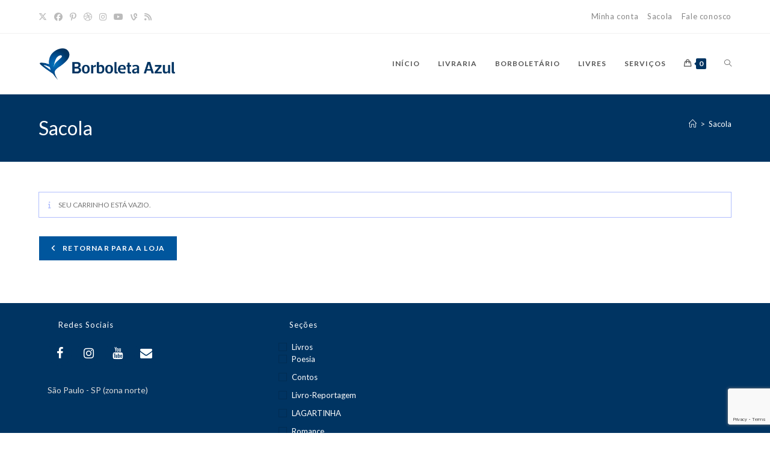

--- FILE ---
content_type: text/html; charset=utf-8
request_url: https://www.google.com/recaptcha/api2/anchor?ar=1&k=6LepXvkUAAAAAMxY62uBdtjFxZD3rQ9jSAplYPU3&co=aHR0cHM6Ly9ib3Jib2xldGFhenVsc2Vsby5jb206NDQz&hl=en&v=N67nZn4AqZkNcbeMu4prBgzg&size=invisible&anchor-ms=120000&execute-ms=30000&cb=nt8izzb1hd3i
body_size: 48643
content:
<!DOCTYPE HTML><html dir="ltr" lang="en"><head><meta http-equiv="Content-Type" content="text/html; charset=UTF-8">
<meta http-equiv="X-UA-Compatible" content="IE=edge">
<title>reCAPTCHA</title>
<style type="text/css">
/* cyrillic-ext */
@font-face {
  font-family: 'Roboto';
  font-style: normal;
  font-weight: 400;
  font-stretch: 100%;
  src: url(//fonts.gstatic.com/s/roboto/v48/KFO7CnqEu92Fr1ME7kSn66aGLdTylUAMa3GUBHMdazTgWw.woff2) format('woff2');
  unicode-range: U+0460-052F, U+1C80-1C8A, U+20B4, U+2DE0-2DFF, U+A640-A69F, U+FE2E-FE2F;
}
/* cyrillic */
@font-face {
  font-family: 'Roboto';
  font-style: normal;
  font-weight: 400;
  font-stretch: 100%;
  src: url(//fonts.gstatic.com/s/roboto/v48/KFO7CnqEu92Fr1ME7kSn66aGLdTylUAMa3iUBHMdazTgWw.woff2) format('woff2');
  unicode-range: U+0301, U+0400-045F, U+0490-0491, U+04B0-04B1, U+2116;
}
/* greek-ext */
@font-face {
  font-family: 'Roboto';
  font-style: normal;
  font-weight: 400;
  font-stretch: 100%;
  src: url(//fonts.gstatic.com/s/roboto/v48/KFO7CnqEu92Fr1ME7kSn66aGLdTylUAMa3CUBHMdazTgWw.woff2) format('woff2');
  unicode-range: U+1F00-1FFF;
}
/* greek */
@font-face {
  font-family: 'Roboto';
  font-style: normal;
  font-weight: 400;
  font-stretch: 100%;
  src: url(//fonts.gstatic.com/s/roboto/v48/KFO7CnqEu92Fr1ME7kSn66aGLdTylUAMa3-UBHMdazTgWw.woff2) format('woff2');
  unicode-range: U+0370-0377, U+037A-037F, U+0384-038A, U+038C, U+038E-03A1, U+03A3-03FF;
}
/* math */
@font-face {
  font-family: 'Roboto';
  font-style: normal;
  font-weight: 400;
  font-stretch: 100%;
  src: url(//fonts.gstatic.com/s/roboto/v48/KFO7CnqEu92Fr1ME7kSn66aGLdTylUAMawCUBHMdazTgWw.woff2) format('woff2');
  unicode-range: U+0302-0303, U+0305, U+0307-0308, U+0310, U+0312, U+0315, U+031A, U+0326-0327, U+032C, U+032F-0330, U+0332-0333, U+0338, U+033A, U+0346, U+034D, U+0391-03A1, U+03A3-03A9, U+03B1-03C9, U+03D1, U+03D5-03D6, U+03F0-03F1, U+03F4-03F5, U+2016-2017, U+2034-2038, U+203C, U+2040, U+2043, U+2047, U+2050, U+2057, U+205F, U+2070-2071, U+2074-208E, U+2090-209C, U+20D0-20DC, U+20E1, U+20E5-20EF, U+2100-2112, U+2114-2115, U+2117-2121, U+2123-214F, U+2190, U+2192, U+2194-21AE, U+21B0-21E5, U+21F1-21F2, U+21F4-2211, U+2213-2214, U+2216-22FF, U+2308-230B, U+2310, U+2319, U+231C-2321, U+2336-237A, U+237C, U+2395, U+239B-23B7, U+23D0, U+23DC-23E1, U+2474-2475, U+25AF, U+25B3, U+25B7, U+25BD, U+25C1, U+25CA, U+25CC, U+25FB, U+266D-266F, U+27C0-27FF, U+2900-2AFF, U+2B0E-2B11, U+2B30-2B4C, U+2BFE, U+3030, U+FF5B, U+FF5D, U+1D400-1D7FF, U+1EE00-1EEFF;
}
/* symbols */
@font-face {
  font-family: 'Roboto';
  font-style: normal;
  font-weight: 400;
  font-stretch: 100%;
  src: url(//fonts.gstatic.com/s/roboto/v48/KFO7CnqEu92Fr1ME7kSn66aGLdTylUAMaxKUBHMdazTgWw.woff2) format('woff2');
  unicode-range: U+0001-000C, U+000E-001F, U+007F-009F, U+20DD-20E0, U+20E2-20E4, U+2150-218F, U+2190, U+2192, U+2194-2199, U+21AF, U+21E6-21F0, U+21F3, U+2218-2219, U+2299, U+22C4-22C6, U+2300-243F, U+2440-244A, U+2460-24FF, U+25A0-27BF, U+2800-28FF, U+2921-2922, U+2981, U+29BF, U+29EB, U+2B00-2BFF, U+4DC0-4DFF, U+FFF9-FFFB, U+10140-1018E, U+10190-1019C, U+101A0, U+101D0-101FD, U+102E0-102FB, U+10E60-10E7E, U+1D2C0-1D2D3, U+1D2E0-1D37F, U+1F000-1F0FF, U+1F100-1F1AD, U+1F1E6-1F1FF, U+1F30D-1F30F, U+1F315, U+1F31C, U+1F31E, U+1F320-1F32C, U+1F336, U+1F378, U+1F37D, U+1F382, U+1F393-1F39F, U+1F3A7-1F3A8, U+1F3AC-1F3AF, U+1F3C2, U+1F3C4-1F3C6, U+1F3CA-1F3CE, U+1F3D4-1F3E0, U+1F3ED, U+1F3F1-1F3F3, U+1F3F5-1F3F7, U+1F408, U+1F415, U+1F41F, U+1F426, U+1F43F, U+1F441-1F442, U+1F444, U+1F446-1F449, U+1F44C-1F44E, U+1F453, U+1F46A, U+1F47D, U+1F4A3, U+1F4B0, U+1F4B3, U+1F4B9, U+1F4BB, U+1F4BF, U+1F4C8-1F4CB, U+1F4D6, U+1F4DA, U+1F4DF, U+1F4E3-1F4E6, U+1F4EA-1F4ED, U+1F4F7, U+1F4F9-1F4FB, U+1F4FD-1F4FE, U+1F503, U+1F507-1F50B, U+1F50D, U+1F512-1F513, U+1F53E-1F54A, U+1F54F-1F5FA, U+1F610, U+1F650-1F67F, U+1F687, U+1F68D, U+1F691, U+1F694, U+1F698, U+1F6AD, U+1F6B2, U+1F6B9-1F6BA, U+1F6BC, U+1F6C6-1F6CF, U+1F6D3-1F6D7, U+1F6E0-1F6EA, U+1F6F0-1F6F3, U+1F6F7-1F6FC, U+1F700-1F7FF, U+1F800-1F80B, U+1F810-1F847, U+1F850-1F859, U+1F860-1F887, U+1F890-1F8AD, U+1F8B0-1F8BB, U+1F8C0-1F8C1, U+1F900-1F90B, U+1F93B, U+1F946, U+1F984, U+1F996, U+1F9E9, U+1FA00-1FA6F, U+1FA70-1FA7C, U+1FA80-1FA89, U+1FA8F-1FAC6, U+1FACE-1FADC, U+1FADF-1FAE9, U+1FAF0-1FAF8, U+1FB00-1FBFF;
}
/* vietnamese */
@font-face {
  font-family: 'Roboto';
  font-style: normal;
  font-weight: 400;
  font-stretch: 100%;
  src: url(//fonts.gstatic.com/s/roboto/v48/KFO7CnqEu92Fr1ME7kSn66aGLdTylUAMa3OUBHMdazTgWw.woff2) format('woff2');
  unicode-range: U+0102-0103, U+0110-0111, U+0128-0129, U+0168-0169, U+01A0-01A1, U+01AF-01B0, U+0300-0301, U+0303-0304, U+0308-0309, U+0323, U+0329, U+1EA0-1EF9, U+20AB;
}
/* latin-ext */
@font-face {
  font-family: 'Roboto';
  font-style: normal;
  font-weight: 400;
  font-stretch: 100%;
  src: url(//fonts.gstatic.com/s/roboto/v48/KFO7CnqEu92Fr1ME7kSn66aGLdTylUAMa3KUBHMdazTgWw.woff2) format('woff2');
  unicode-range: U+0100-02BA, U+02BD-02C5, U+02C7-02CC, U+02CE-02D7, U+02DD-02FF, U+0304, U+0308, U+0329, U+1D00-1DBF, U+1E00-1E9F, U+1EF2-1EFF, U+2020, U+20A0-20AB, U+20AD-20C0, U+2113, U+2C60-2C7F, U+A720-A7FF;
}
/* latin */
@font-face {
  font-family: 'Roboto';
  font-style: normal;
  font-weight: 400;
  font-stretch: 100%;
  src: url(//fonts.gstatic.com/s/roboto/v48/KFO7CnqEu92Fr1ME7kSn66aGLdTylUAMa3yUBHMdazQ.woff2) format('woff2');
  unicode-range: U+0000-00FF, U+0131, U+0152-0153, U+02BB-02BC, U+02C6, U+02DA, U+02DC, U+0304, U+0308, U+0329, U+2000-206F, U+20AC, U+2122, U+2191, U+2193, U+2212, U+2215, U+FEFF, U+FFFD;
}
/* cyrillic-ext */
@font-face {
  font-family: 'Roboto';
  font-style: normal;
  font-weight: 500;
  font-stretch: 100%;
  src: url(//fonts.gstatic.com/s/roboto/v48/KFO7CnqEu92Fr1ME7kSn66aGLdTylUAMa3GUBHMdazTgWw.woff2) format('woff2');
  unicode-range: U+0460-052F, U+1C80-1C8A, U+20B4, U+2DE0-2DFF, U+A640-A69F, U+FE2E-FE2F;
}
/* cyrillic */
@font-face {
  font-family: 'Roboto';
  font-style: normal;
  font-weight: 500;
  font-stretch: 100%;
  src: url(//fonts.gstatic.com/s/roboto/v48/KFO7CnqEu92Fr1ME7kSn66aGLdTylUAMa3iUBHMdazTgWw.woff2) format('woff2');
  unicode-range: U+0301, U+0400-045F, U+0490-0491, U+04B0-04B1, U+2116;
}
/* greek-ext */
@font-face {
  font-family: 'Roboto';
  font-style: normal;
  font-weight: 500;
  font-stretch: 100%;
  src: url(//fonts.gstatic.com/s/roboto/v48/KFO7CnqEu92Fr1ME7kSn66aGLdTylUAMa3CUBHMdazTgWw.woff2) format('woff2');
  unicode-range: U+1F00-1FFF;
}
/* greek */
@font-face {
  font-family: 'Roboto';
  font-style: normal;
  font-weight: 500;
  font-stretch: 100%;
  src: url(//fonts.gstatic.com/s/roboto/v48/KFO7CnqEu92Fr1ME7kSn66aGLdTylUAMa3-UBHMdazTgWw.woff2) format('woff2');
  unicode-range: U+0370-0377, U+037A-037F, U+0384-038A, U+038C, U+038E-03A1, U+03A3-03FF;
}
/* math */
@font-face {
  font-family: 'Roboto';
  font-style: normal;
  font-weight: 500;
  font-stretch: 100%;
  src: url(//fonts.gstatic.com/s/roboto/v48/KFO7CnqEu92Fr1ME7kSn66aGLdTylUAMawCUBHMdazTgWw.woff2) format('woff2');
  unicode-range: U+0302-0303, U+0305, U+0307-0308, U+0310, U+0312, U+0315, U+031A, U+0326-0327, U+032C, U+032F-0330, U+0332-0333, U+0338, U+033A, U+0346, U+034D, U+0391-03A1, U+03A3-03A9, U+03B1-03C9, U+03D1, U+03D5-03D6, U+03F0-03F1, U+03F4-03F5, U+2016-2017, U+2034-2038, U+203C, U+2040, U+2043, U+2047, U+2050, U+2057, U+205F, U+2070-2071, U+2074-208E, U+2090-209C, U+20D0-20DC, U+20E1, U+20E5-20EF, U+2100-2112, U+2114-2115, U+2117-2121, U+2123-214F, U+2190, U+2192, U+2194-21AE, U+21B0-21E5, U+21F1-21F2, U+21F4-2211, U+2213-2214, U+2216-22FF, U+2308-230B, U+2310, U+2319, U+231C-2321, U+2336-237A, U+237C, U+2395, U+239B-23B7, U+23D0, U+23DC-23E1, U+2474-2475, U+25AF, U+25B3, U+25B7, U+25BD, U+25C1, U+25CA, U+25CC, U+25FB, U+266D-266F, U+27C0-27FF, U+2900-2AFF, U+2B0E-2B11, U+2B30-2B4C, U+2BFE, U+3030, U+FF5B, U+FF5D, U+1D400-1D7FF, U+1EE00-1EEFF;
}
/* symbols */
@font-face {
  font-family: 'Roboto';
  font-style: normal;
  font-weight: 500;
  font-stretch: 100%;
  src: url(//fonts.gstatic.com/s/roboto/v48/KFO7CnqEu92Fr1ME7kSn66aGLdTylUAMaxKUBHMdazTgWw.woff2) format('woff2');
  unicode-range: U+0001-000C, U+000E-001F, U+007F-009F, U+20DD-20E0, U+20E2-20E4, U+2150-218F, U+2190, U+2192, U+2194-2199, U+21AF, U+21E6-21F0, U+21F3, U+2218-2219, U+2299, U+22C4-22C6, U+2300-243F, U+2440-244A, U+2460-24FF, U+25A0-27BF, U+2800-28FF, U+2921-2922, U+2981, U+29BF, U+29EB, U+2B00-2BFF, U+4DC0-4DFF, U+FFF9-FFFB, U+10140-1018E, U+10190-1019C, U+101A0, U+101D0-101FD, U+102E0-102FB, U+10E60-10E7E, U+1D2C0-1D2D3, U+1D2E0-1D37F, U+1F000-1F0FF, U+1F100-1F1AD, U+1F1E6-1F1FF, U+1F30D-1F30F, U+1F315, U+1F31C, U+1F31E, U+1F320-1F32C, U+1F336, U+1F378, U+1F37D, U+1F382, U+1F393-1F39F, U+1F3A7-1F3A8, U+1F3AC-1F3AF, U+1F3C2, U+1F3C4-1F3C6, U+1F3CA-1F3CE, U+1F3D4-1F3E0, U+1F3ED, U+1F3F1-1F3F3, U+1F3F5-1F3F7, U+1F408, U+1F415, U+1F41F, U+1F426, U+1F43F, U+1F441-1F442, U+1F444, U+1F446-1F449, U+1F44C-1F44E, U+1F453, U+1F46A, U+1F47D, U+1F4A3, U+1F4B0, U+1F4B3, U+1F4B9, U+1F4BB, U+1F4BF, U+1F4C8-1F4CB, U+1F4D6, U+1F4DA, U+1F4DF, U+1F4E3-1F4E6, U+1F4EA-1F4ED, U+1F4F7, U+1F4F9-1F4FB, U+1F4FD-1F4FE, U+1F503, U+1F507-1F50B, U+1F50D, U+1F512-1F513, U+1F53E-1F54A, U+1F54F-1F5FA, U+1F610, U+1F650-1F67F, U+1F687, U+1F68D, U+1F691, U+1F694, U+1F698, U+1F6AD, U+1F6B2, U+1F6B9-1F6BA, U+1F6BC, U+1F6C6-1F6CF, U+1F6D3-1F6D7, U+1F6E0-1F6EA, U+1F6F0-1F6F3, U+1F6F7-1F6FC, U+1F700-1F7FF, U+1F800-1F80B, U+1F810-1F847, U+1F850-1F859, U+1F860-1F887, U+1F890-1F8AD, U+1F8B0-1F8BB, U+1F8C0-1F8C1, U+1F900-1F90B, U+1F93B, U+1F946, U+1F984, U+1F996, U+1F9E9, U+1FA00-1FA6F, U+1FA70-1FA7C, U+1FA80-1FA89, U+1FA8F-1FAC6, U+1FACE-1FADC, U+1FADF-1FAE9, U+1FAF0-1FAF8, U+1FB00-1FBFF;
}
/* vietnamese */
@font-face {
  font-family: 'Roboto';
  font-style: normal;
  font-weight: 500;
  font-stretch: 100%;
  src: url(//fonts.gstatic.com/s/roboto/v48/KFO7CnqEu92Fr1ME7kSn66aGLdTylUAMa3OUBHMdazTgWw.woff2) format('woff2');
  unicode-range: U+0102-0103, U+0110-0111, U+0128-0129, U+0168-0169, U+01A0-01A1, U+01AF-01B0, U+0300-0301, U+0303-0304, U+0308-0309, U+0323, U+0329, U+1EA0-1EF9, U+20AB;
}
/* latin-ext */
@font-face {
  font-family: 'Roboto';
  font-style: normal;
  font-weight: 500;
  font-stretch: 100%;
  src: url(//fonts.gstatic.com/s/roboto/v48/KFO7CnqEu92Fr1ME7kSn66aGLdTylUAMa3KUBHMdazTgWw.woff2) format('woff2');
  unicode-range: U+0100-02BA, U+02BD-02C5, U+02C7-02CC, U+02CE-02D7, U+02DD-02FF, U+0304, U+0308, U+0329, U+1D00-1DBF, U+1E00-1E9F, U+1EF2-1EFF, U+2020, U+20A0-20AB, U+20AD-20C0, U+2113, U+2C60-2C7F, U+A720-A7FF;
}
/* latin */
@font-face {
  font-family: 'Roboto';
  font-style: normal;
  font-weight: 500;
  font-stretch: 100%;
  src: url(//fonts.gstatic.com/s/roboto/v48/KFO7CnqEu92Fr1ME7kSn66aGLdTylUAMa3yUBHMdazQ.woff2) format('woff2');
  unicode-range: U+0000-00FF, U+0131, U+0152-0153, U+02BB-02BC, U+02C6, U+02DA, U+02DC, U+0304, U+0308, U+0329, U+2000-206F, U+20AC, U+2122, U+2191, U+2193, U+2212, U+2215, U+FEFF, U+FFFD;
}
/* cyrillic-ext */
@font-face {
  font-family: 'Roboto';
  font-style: normal;
  font-weight: 900;
  font-stretch: 100%;
  src: url(//fonts.gstatic.com/s/roboto/v48/KFO7CnqEu92Fr1ME7kSn66aGLdTylUAMa3GUBHMdazTgWw.woff2) format('woff2');
  unicode-range: U+0460-052F, U+1C80-1C8A, U+20B4, U+2DE0-2DFF, U+A640-A69F, U+FE2E-FE2F;
}
/* cyrillic */
@font-face {
  font-family: 'Roboto';
  font-style: normal;
  font-weight: 900;
  font-stretch: 100%;
  src: url(//fonts.gstatic.com/s/roboto/v48/KFO7CnqEu92Fr1ME7kSn66aGLdTylUAMa3iUBHMdazTgWw.woff2) format('woff2');
  unicode-range: U+0301, U+0400-045F, U+0490-0491, U+04B0-04B1, U+2116;
}
/* greek-ext */
@font-face {
  font-family: 'Roboto';
  font-style: normal;
  font-weight: 900;
  font-stretch: 100%;
  src: url(//fonts.gstatic.com/s/roboto/v48/KFO7CnqEu92Fr1ME7kSn66aGLdTylUAMa3CUBHMdazTgWw.woff2) format('woff2');
  unicode-range: U+1F00-1FFF;
}
/* greek */
@font-face {
  font-family: 'Roboto';
  font-style: normal;
  font-weight: 900;
  font-stretch: 100%;
  src: url(//fonts.gstatic.com/s/roboto/v48/KFO7CnqEu92Fr1ME7kSn66aGLdTylUAMa3-UBHMdazTgWw.woff2) format('woff2');
  unicode-range: U+0370-0377, U+037A-037F, U+0384-038A, U+038C, U+038E-03A1, U+03A3-03FF;
}
/* math */
@font-face {
  font-family: 'Roboto';
  font-style: normal;
  font-weight: 900;
  font-stretch: 100%;
  src: url(//fonts.gstatic.com/s/roboto/v48/KFO7CnqEu92Fr1ME7kSn66aGLdTylUAMawCUBHMdazTgWw.woff2) format('woff2');
  unicode-range: U+0302-0303, U+0305, U+0307-0308, U+0310, U+0312, U+0315, U+031A, U+0326-0327, U+032C, U+032F-0330, U+0332-0333, U+0338, U+033A, U+0346, U+034D, U+0391-03A1, U+03A3-03A9, U+03B1-03C9, U+03D1, U+03D5-03D6, U+03F0-03F1, U+03F4-03F5, U+2016-2017, U+2034-2038, U+203C, U+2040, U+2043, U+2047, U+2050, U+2057, U+205F, U+2070-2071, U+2074-208E, U+2090-209C, U+20D0-20DC, U+20E1, U+20E5-20EF, U+2100-2112, U+2114-2115, U+2117-2121, U+2123-214F, U+2190, U+2192, U+2194-21AE, U+21B0-21E5, U+21F1-21F2, U+21F4-2211, U+2213-2214, U+2216-22FF, U+2308-230B, U+2310, U+2319, U+231C-2321, U+2336-237A, U+237C, U+2395, U+239B-23B7, U+23D0, U+23DC-23E1, U+2474-2475, U+25AF, U+25B3, U+25B7, U+25BD, U+25C1, U+25CA, U+25CC, U+25FB, U+266D-266F, U+27C0-27FF, U+2900-2AFF, U+2B0E-2B11, U+2B30-2B4C, U+2BFE, U+3030, U+FF5B, U+FF5D, U+1D400-1D7FF, U+1EE00-1EEFF;
}
/* symbols */
@font-face {
  font-family: 'Roboto';
  font-style: normal;
  font-weight: 900;
  font-stretch: 100%;
  src: url(//fonts.gstatic.com/s/roboto/v48/KFO7CnqEu92Fr1ME7kSn66aGLdTylUAMaxKUBHMdazTgWw.woff2) format('woff2');
  unicode-range: U+0001-000C, U+000E-001F, U+007F-009F, U+20DD-20E0, U+20E2-20E4, U+2150-218F, U+2190, U+2192, U+2194-2199, U+21AF, U+21E6-21F0, U+21F3, U+2218-2219, U+2299, U+22C4-22C6, U+2300-243F, U+2440-244A, U+2460-24FF, U+25A0-27BF, U+2800-28FF, U+2921-2922, U+2981, U+29BF, U+29EB, U+2B00-2BFF, U+4DC0-4DFF, U+FFF9-FFFB, U+10140-1018E, U+10190-1019C, U+101A0, U+101D0-101FD, U+102E0-102FB, U+10E60-10E7E, U+1D2C0-1D2D3, U+1D2E0-1D37F, U+1F000-1F0FF, U+1F100-1F1AD, U+1F1E6-1F1FF, U+1F30D-1F30F, U+1F315, U+1F31C, U+1F31E, U+1F320-1F32C, U+1F336, U+1F378, U+1F37D, U+1F382, U+1F393-1F39F, U+1F3A7-1F3A8, U+1F3AC-1F3AF, U+1F3C2, U+1F3C4-1F3C6, U+1F3CA-1F3CE, U+1F3D4-1F3E0, U+1F3ED, U+1F3F1-1F3F3, U+1F3F5-1F3F7, U+1F408, U+1F415, U+1F41F, U+1F426, U+1F43F, U+1F441-1F442, U+1F444, U+1F446-1F449, U+1F44C-1F44E, U+1F453, U+1F46A, U+1F47D, U+1F4A3, U+1F4B0, U+1F4B3, U+1F4B9, U+1F4BB, U+1F4BF, U+1F4C8-1F4CB, U+1F4D6, U+1F4DA, U+1F4DF, U+1F4E3-1F4E6, U+1F4EA-1F4ED, U+1F4F7, U+1F4F9-1F4FB, U+1F4FD-1F4FE, U+1F503, U+1F507-1F50B, U+1F50D, U+1F512-1F513, U+1F53E-1F54A, U+1F54F-1F5FA, U+1F610, U+1F650-1F67F, U+1F687, U+1F68D, U+1F691, U+1F694, U+1F698, U+1F6AD, U+1F6B2, U+1F6B9-1F6BA, U+1F6BC, U+1F6C6-1F6CF, U+1F6D3-1F6D7, U+1F6E0-1F6EA, U+1F6F0-1F6F3, U+1F6F7-1F6FC, U+1F700-1F7FF, U+1F800-1F80B, U+1F810-1F847, U+1F850-1F859, U+1F860-1F887, U+1F890-1F8AD, U+1F8B0-1F8BB, U+1F8C0-1F8C1, U+1F900-1F90B, U+1F93B, U+1F946, U+1F984, U+1F996, U+1F9E9, U+1FA00-1FA6F, U+1FA70-1FA7C, U+1FA80-1FA89, U+1FA8F-1FAC6, U+1FACE-1FADC, U+1FADF-1FAE9, U+1FAF0-1FAF8, U+1FB00-1FBFF;
}
/* vietnamese */
@font-face {
  font-family: 'Roboto';
  font-style: normal;
  font-weight: 900;
  font-stretch: 100%;
  src: url(//fonts.gstatic.com/s/roboto/v48/KFO7CnqEu92Fr1ME7kSn66aGLdTylUAMa3OUBHMdazTgWw.woff2) format('woff2');
  unicode-range: U+0102-0103, U+0110-0111, U+0128-0129, U+0168-0169, U+01A0-01A1, U+01AF-01B0, U+0300-0301, U+0303-0304, U+0308-0309, U+0323, U+0329, U+1EA0-1EF9, U+20AB;
}
/* latin-ext */
@font-face {
  font-family: 'Roboto';
  font-style: normal;
  font-weight: 900;
  font-stretch: 100%;
  src: url(//fonts.gstatic.com/s/roboto/v48/KFO7CnqEu92Fr1ME7kSn66aGLdTylUAMa3KUBHMdazTgWw.woff2) format('woff2');
  unicode-range: U+0100-02BA, U+02BD-02C5, U+02C7-02CC, U+02CE-02D7, U+02DD-02FF, U+0304, U+0308, U+0329, U+1D00-1DBF, U+1E00-1E9F, U+1EF2-1EFF, U+2020, U+20A0-20AB, U+20AD-20C0, U+2113, U+2C60-2C7F, U+A720-A7FF;
}
/* latin */
@font-face {
  font-family: 'Roboto';
  font-style: normal;
  font-weight: 900;
  font-stretch: 100%;
  src: url(//fonts.gstatic.com/s/roboto/v48/KFO7CnqEu92Fr1ME7kSn66aGLdTylUAMa3yUBHMdazQ.woff2) format('woff2');
  unicode-range: U+0000-00FF, U+0131, U+0152-0153, U+02BB-02BC, U+02C6, U+02DA, U+02DC, U+0304, U+0308, U+0329, U+2000-206F, U+20AC, U+2122, U+2191, U+2193, U+2212, U+2215, U+FEFF, U+FFFD;
}

</style>
<link rel="stylesheet" type="text/css" href="https://www.gstatic.com/recaptcha/releases/N67nZn4AqZkNcbeMu4prBgzg/styles__ltr.css">
<script nonce="vii2IrYTjhx1T6xh7atyww" type="text/javascript">window['__recaptcha_api'] = 'https://www.google.com/recaptcha/api2/';</script>
<script type="text/javascript" src="https://www.gstatic.com/recaptcha/releases/N67nZn4AqZkNcbeMu4prBgzg/recaptcha__en.js" nonce="vii2IrYTjhx1T6xh7atyww">
      
    </script></head>
<body><div id="rc-anchor-alert" class="rc-anchor-alert"></div>
<input type="hidden" id="recaptcha-token" value="[base64]">
<script type="text/javascript" nonce="vii2IrYTjhx1T6xh7atyww">
      recaptcha.anchor.Main.init("[\x22ainput\x22,[\x22bgdata\x22,\x22\x22,\[base64]/[base64]/[base64]/[base64]/[base64]/[base64]/KGcoTywyNTMsTy5PKSxVRyhPLEMpKTpnKE8sMjUzLEMpLE8pKSxsKSksTykpfSxieT1mdW5jdGlvbihDLE8sdSxsKXtmb3IobD0odT1SKEMpLDApO08+MDtPLS0pbD1sPDw4fFooQyk7ZyhDLHUsbCl9LFVHPWZ1bmN0aW9uKEMsTyl7Qy5pLmxlbmd0aD4xMDQ/[base64]/[base64]/[base64]/[base64]/[base64]/[base64]/[base64]\\u003d\x22,\[base64]\\u003d\\u003d\x22,\[base64]/DlhzDinkzKsOcLzLDksOCwojCgnkuwrfDnwRILcORJGMzQFLCmsKswqZEcjLDjMO4wo/CocK7w7Y7wrHDu8ORw7XDk2PDosKTw7DDmTrCp8Klw7HDs8O8NlnDocKRF8OawoAPRsKuDMO1EsKQMUkhwq0zccObDmDDjFLDn3PCr8O4eh3CunTCtcOKwobDrVvCjcOhwp0OOX8dwrZ5w7sYwpDClcK/fsKnJsKuCw3CucKRZsOGQzVMwpXDsMKbwqXDvsKXw7DDr8K1w4lSwoHCtcOFbcOWKsO+w6hMwrM5wrccEGXDhMOKd8Ogw7Esw71iwqYtNSV6w4Baw6NBGcONCmFQwqjDu8OLw7LDocK1VwLDviXDmRvDg1PCtcKbJsOQFA/Di8OKPcKBw65yHiDDnVLDlhnCtQI/wr7CrDkVwo/Ct8KOwp5gwrp9JnfDsMKawqIyAnw4S8K4wrvDocKqOMOFJcKZwoAwO8O7w5PDuMKIJgR5w7fChD1DUANgw6vCp8ObDMOjUz3ClFtXwqhSNkbCtcOiw59EUSBNKcO4woodQcKhMsKIwq9Sw4RVVDnCnlp8wpLCtcK5D1o/w7YBwpUuRMKdw63CinnDqcO6Z8Oqwo7CqAd6CAnDk8Omwo3Ct3HDm1QSw4lFB3/CnsOPwrM8X8O+IcKpHlduw6fDhlQYw7JAclDDqcOcDlFwwqtZw6DCqcOHw4Y2worCssOKecKiw5gGUyxsGQhEcMOTGMODwpoQwq4+w6lARMOhfCZnGiUWw6fDnijDvMObCBEIZ00Lw5PCrUNfaXlPMmzDqUbCliMkQEcCwozDlU3CrRdBZWwyRkAiOMKzw4s/RyfCr8KgwqQTwp4GVsOrGcKjLjZXDMOXwrhCwp1pw57CvcOdc8OgCHLDlMOdNcKxwrPCrSRZw6jDoVLCqTrCr8Oww6vDpcOdwp83w6QZFQEWwrU/[base64]/wr3CpzYOw7ASw7FZw6jDhcO8d8KHccK+wpXCrMKTwr/Ci0ROw53CosO2XyQsOcKfFmrCqjTDkX/CmcOSZsKHw6/[base64]/Cv8Kmwr/DnsOiexvDq8K/w77CsBnDhcO8I8Krw6jDicKbwpnCqQE+CsKwdmt/w65Gwql9wowmw69xw77DkEwsU8O+w6hUw7hADUcrwpPDgDfDuMK7w7TCnxLDlcO/[base64]/CmsOidMOqS1HDkUJdJMOiwpwGw5DDucOKB0VqE1R9wrxAwpAkOcKjw6E2wq/[base64]/KQMSf8Kxwq3CrQPDu8KAwp3Cpi4tGgEaby1Qw4omw7nDhVpXwoTDiwfCgHPDi8O/QMOkHsKEwohXQwnDo8KXBX3DssO9w4DDsD7DoXsWwobCnwUjwrDDmTDDosOjw51Awr3Dq8OQw6RVwrU2woltw58pGcK8IsOIGmTDm8KAH3MiX8KPw6QCw6zDkWXCnhJYw6nCocO7wppPAcKDcl/CrsOqc8KDBh3Cqn3CpcK3WSwwHDjDucKETUfCuMOJwqLDrCfClSDDpMKywp1FLD0sCMOgUlx+w7sjw7JLesKiw79edlLDh8O4w7fDm8KadcO5woRKeDzDk0nCgcKIEMO0w7bDlcO9w6DCmsO8w6TDrF9JwpFfc23DgDNoVlfDkwLCiMKuw6/[base64]/wpJTw51/[base64]/DWnCmxgDwqnDkwXDvEfCninDtDnDnEg9w6fDjBnDlMOlGSAKbMK7wrJaw6QBw4zDigUZw6VvF8KNcBrClMOJGcOdRWHCqRbCoSlZHBEnBsOZKMOmw5oEw5xzGcOgw5zDpU8ZfHjDoMK4wql5DMOKFVzDsMOIwpLCkcOQw6wawpFFGHFlKgTCsALCtz3Dq2/[base64]/Cr8KnMSFPwq5Hw6nDpzwLXMOyw4bCtEwmwoIPwrQvFMOKw7jDqnoxFlBKMMKHfsOLwo47AMOYAW/DgMKkA8OTHcOrwqwQUMOIf8Kuw5hnUwbChQXDtxsiw6V9WkjDi8Kpd8KAwqgcfcK9BcKUGFvDqsOPc8Kvw5PCr8KkNGN2wqBLwovDrm1swpjDuRxPwr/[base64]/DgTwTQ8OGw7oqwrNQw4V8w4d/woVCw7ZQMnx+wpkRw4RNRkDDmsKvIcKiS8KOG8KhbsODPmDCvBdnw7F/fAvDg8OgKHpVdcKiXzTCq8OUcMOHwpjDocK/djDDiMKiICjCgMKiwrDCicOowrIvYMKfwq8TASjChm7CgUfCoMOtbMKtOMOLUWVcw6HDuBZswoPChAV/csOIw4QePlgTw5vCj8OeAsOpLz8RLG7CjsKVwotEw6rCmTXClVzCvC3DgU5IwrrDoMOrw78AG8OMw5jDmsKSw7sjAMK2wrHCssOnfsOAeMK+w6ZDBXhfwrHDgW7DrMOAZcOHw541wqRhDsObccKdwo0tw4J3QgvDvkBSw4/[base64]/[base64]/DssKLKSZswpfCocOiwq/DkcKEw5t5wq7DlcOYwpMFw4vCiMOowqXCm8OIcjEjZyXDmcKeAsKJZgDDmx8TFGLCqiNGwozCqCHCo8OjwrAIw7cTWFZFfMO4w6MBAwZ2wpTChWkAw5fDg8OZVxZzwrsKw5zDlMOTPsOMwq/[base64]/cMORw67DrWPDkBByw4wpwohNFcKjST8Aw5rDncKXGEJRw4Mkw5LDliZMw5XCtlUGXA/DqBg/TMKow7zDtBBiFMOyb1YoOsK7Lxkmw4XCiMKjLjbDmsOFwqXDgVMRwoLDjMKww44dw5XCpMOFEcOXTRMvwq7Cpn7Dt143w7PCoBFkwrbDvsK0ckg+G8O3OjdJbXrDisO5f8KiwpnDgsOnaH0OwoRpW8KhC8OxFMOSWsK9SMKYw7/[base64]/DsOEPcO5w4TCgcO1w5HClF07ITQcETBNaMKcN8Ojw63DpcOIwoRGwo3DvGwzC8KLRTVqFMOGUGtTw7kuwrYQM8KPJcOIC8KecsOKGcKiw5lTdmrCrcKww7E4UsKawoxtw4vCrn7CuMOmw4/Ck8Kpw7XDvMOvw6AOwptwYsO8wrd3cx/DhcOeO8KEwoELwr/[base64]/CiRgdTsOMPsOYUcK0w6/DilZ0OW7CoMOEwp08wqk5wrvCjcONwrNrVlgNdsK/[base64]/wqkedBYyfU5DZn50M8O5RAMCw5Vkw7bCp8ODwoFiB2Vfw6IdfDN0wo3DhcO7JkTCvHJ7F8KlcHB2ZsO8w5rDnMOSwpw7DMKPL3BgOsK6dcKcw5tjW8Ofeh7Co8KCwp/ClsOuIcOVFyLDmMOsw5fCrCLCu8Kiw5Zgw6IswoHDmcK3w6k9NT0obsKGw4wDw4XCjykbwqh9bsOdw74Aw78gGMOXUcKZw5LDocKrNMKMwq9SwqLDu8KkJDYHKsKxDynCksOQwphlw4AVwqYdwr7Dk8OieMKKwoHCiMKwwqo0QGTDicKgw5PCq8KTARhFw6/DqcKsGULCqsOlwq3Di8Ocw4DCoMOdw6gUw7jCq8KNRsOqfsKCBQ3Dlg/CvsKrWzfCisOFwpbCqcODClE7G1oBw6tnwpFnw6MQwph6Cm3CtjPDozXCnD41DsKOT3s1woF2wr/CiA7DtMOGwpRYXMOlRCLDkxHCoMKzfWnCqGHCmxgOR8O2HFEkRk7DuMOdw4Iywo8gTcOow7/DiXvCgMO0w6wwwrvCkCHDuTEfXQ7ChH8WUcKbOsK4JMOtacOqPsOWc2XDpsO6OMO3w5vDssKnJ8Kvw6B/B2vDoy/DsiLDlsOmw6hQCmHDgy7CqnRbwr59w499w4deM2txwpAzFcKPw5xkwqp8PHLCkcOYw6rDjsO9wr1AfgPDgQtsGsOpZ8O8w5USwq3CqcObNcO8w6jDqHnDuTfCiWDCgWXDrMKhIX/DiDRoOV3CmsKtwo7Dh8K8wofCtMOfwofDgjtbYz5hw5HDslNAEWgQEAUxDMOKw7zDlhkCwp3DqQtFwqIFcsKrFsOZwoHCm8OfBSLDvcK1Unk8wp3Dh8KUWCMaw4dXc8OywrbDrcOCwpEOw7x8w6/[base64]/DsCLDscO5wqPCosOvScK2ZsOhw4QsbMKUAMKfw5EHfHvDo0jDtMORw7XDnngyN8K3w4YyUVMUWhoBw67DqE/Cnkp0A3rDgnTCusKFw5XDtcOJwoXCsUgvwqfDs0LDicOEw5vDuF1lw4pBCsO0w4bCjWEIw5vDtsKYw7hLwp7DhlTDrlfCskHChMOYw4XDjn3DlcKiU8O7agTDnsOsesKNNj8LSsKCIMKWw7bCicKIKMKJwovDjcO4fcO0w68mw7/Dv8KQwrBETFbDk8Ohwo94G8OabS7CqsOKJiLDsxQFc8KpAUrCrU00B8OSSsOWMsOpAmU8e08Aw4XDmwEZwoMUccO/w4PDg8O/w75Hw7J+wo/[base64]/DsT/[base64]/[base64]/DqcOiBcOmXsOgwpzDj8KjVMKiWsKDwoLDuRTDrk/[base64]/DixnCm8OKwo0jYjRbw6Y1FMKhFMOHw5HDsHgnf8KpwpV/T8O+w7fDqxHDtizCs1sBa8ONw4wpwrNKwrJjLUrCtMOodHYvFcK/WWArwrk8FHXCv8K3wrEfNcOOwp06w5vDjMK4w5ssw77CqCXCgMOUwr0yw6zDscKTwpRnwqQvQsOOYcKYFjhowrzDoMO6w6HDjFHDgDQ/wo/[base64]/CikRww4wyYsKjwrXDh8OJJsOwwprCjMKoKUDChljCsBLCg3XDtgEDw58CTMKgSMK9w6p+f8KowoPCnsKjw7YwMn7DocKIBBVvEcO7XcO5bhnCj0nCosO3w7xaEkzCklZCwrI8SMOldmUqwqDDsMOydMKawqbCul4GLMKoQ3wtVsK/ehzCncKdTWTCi8OWwqBbdMKzw5bDl8OPJXc1axTDl3cSPsKsZTTChMKJw6PCp8ONCMKIw6d2csK7DMKDWUE/[base64]/Y8OBRsOyw4nCiMKiwqDDv8K5w6Q8a8O/w6HCn8KKQcOiw5kOSsOgwrvDr8KVesKtPDfCiQPDpMOnw6RAWntzScOPwpjDpsKSwqJ7wqd1wqYQwqVewp4Ww4JRWMKbCXATwoDCqsOmwojCi8K1bEYzwrnDnsOzw5BdTQ7ClcOHwrIQQcOgbjlUBMK4CB54w5pRO8OOJg98IMKwwoMeacOoQhLCsCg/w6NzwoTDvsO/[base64]/[base64]/CoG3CkV/CicOtw5B8Imt3w71gBcKrYlICwpEgP8Klw5XCqXJUbsKIf8KWaMKVOcO1L3DDtVnDisOwXsKIJHpFw5JVGyXDs8KKwrMdUcKbEsK+w5zDuF/Crh/[base64]/TCc+wpXCjsOuwrcqw6PCocOIIsOmNMKGfsKWF0Z6wq7Dvx3DhyLDlFXDs0jCt8KYfcOHWFVgXnVKbcOcwpRqw6RfcMK5woXDjWoTJzoDw7zCjThRdCzDog87wqjDnDwKC8OnRMKVwprClURWw5hvw7XCncO3wprCnWU/wrl5w5cxwpbDlRJ+w647AH0dwowWT8KUw6LDhgAjw6Fme8O4wrHDmcKwwobDv3YhSHQJSyLDhcK3ICDCqyM5d8K4esKZw5Yuw6bCicKqPnM/X8KmJcKXYMONw7g+wonDlsOebsKpA8O2w7hGfgA3w4IYwoY3YBsgQ1rCrMKENFfDssKrwoDDrS/Di8K4wqzDlio/bTARwo/DrcK2G0siw598bxEqFkXDiCpzw5DCtMO8IR9kSUVSw4LCjQ/CriTCocKmw6XDlllCw7Zuw7w/csOdw47DmCB8wqcWW3xawod1NMOlfznDnygBw4cnwqXCmG9kFD8HwqckF8KNBn5Nc8K1AMKvZV1EwrrDpcOtwox2JVvCrDnCplDCsVVAMBzCrSvCl8K1AcOfwokfVCs3w6oUPg7CrAF5WQMgP1tFAR4ewr15wpViwo8AXMOmEcOvaU3CsQBObA/CsMO1wo3DgMOQwrJYW8O3GFnCgHjDhFZdwq9+ZMOfFAZXw7AMwr3DtcOnwohOKGoyw4BoUH7DiMOsBzEkf2piQEBVRzZVwpJ6wpPCpFYzw48pw7g2wrA4w5Q6w68Dw7wTw7PDrzLCmzVUw5bDq15tLycHelQSwp5FE3IUSUfDmsOWw73DoX/DiWzDohvCpUBnIlFxV8OKwrjCqhBfeMO0w59DwqfDpcOWw7dZwqZZG8OPZ8KJJDPCtMKbw5l4GcKBw59jw4DDminDtMORBBfCqgkZYxPCu8OiScKdw7w8w67DpMOmw5bCtMKKH8Omwp9Uw6jCvTfCq8OSwobDlsKFwox+wqxGRV5Owq4LEcOoDsOmw7s9w4/Cp8O1w6I/JBTCj8OPw67ClwDDucKEGsOWw7bCk8O7w4TDg8KZw5XDgC8ABEYjXMKrbjfCuj3CukEWdk4mdMOyw6XDicKfU8Kuw6wtL8K6HMKvwpx8wpATQMKPw4MAwqzCiXYMZ180wrHDqnLDk8OuFXLCp8KIwpEdwojCtSvDhAUbw4wRLMKtwpYZwpI2HmfCv8K/w5MWw6XDuifCgClqOlvCtcO9IVVxwowewospdgDDnE7DlMKfw4B/w4TDpwYVw5MEwrpCNn/CicKlwo4mwopLwoJMw5QSw7Bww6xHXCcTw5vChy7Dt8KcwoDDs0knFsKnw5XDgcKhHFQTTTXCicKFfS7DvsO3MsKtwofCjyRSJcKTwrkhC8OGw5hYfsKSFcK1VWp/woXDrMOnwrfCpXcww6Bxw6XCjB3DmMOaZUFnw54Mw4ZQAWzDiMOTdGLCsxkwwp5kw5ARYcOObB5Ow5LCp8KTacKjw4Nuwol8YS9eIQ7DqwYPHMOydBbDpcOHf8K4UFcIc8O6JcOsw7zDrBDDsMOrwr4pw6hFB0VDw4/CvSQzYsOKwrI9wrzCgMKaFHgiw4bDtQF4wpDDugRWBHPCqnXCpcKzbWduwrfDmcOsw5F1wqbDl2bDm3LCh0jDlkQFGwvCocKKw7l1A8KjGllew40Hwqwrw73DslICWMOlwpbDm8KewqTCu8KZEsOraMOfDcODMsKTAMKtwo7CkMOnWMOFeSk3w4jCmMK/[base64]/[base64]/DpsKzwqbCsks7HcK9woFXw4leIcKWwrbCmcKPKQ3CmsOHWSzCgcKoGg3CicK4w6/CgijDuj3CgMOowptYw4/CtsOuD0XDtSjCl1bDhMOowoXDsUbDonEqw6w+ZsOYccO6w4DDlSLDoQLDiQ7Dix1fLVsrwpE2woHChyk8QcOPDcO/w45BUzkWwpY1bWPDjyvDlsKKw7zCkMK5w7cRwqEowolzWsOJw7UxwojDjsKSw4QOw7XCvcKSAsO4ccK/B8OrMGgYwrMXwqZUPcOAwqd6XwTCn8KWP8KXfjnChMO7w47CmQvCm8KNw5Igwr87wpoZw7jCvBo4IcO6SER/XsK1w71pGQcFwp7CnCDCiCFHw6/DlFXDu2/Cu08Gw4wQworDhk1fAmHDlknCv8K5w6pbw6R3P8K7w4jDhEPDhMKOwodVw4nDpcOdw4LCpifDmMKLw7c1W8OKU3DCpsOJw5gkd11Zwps1RcORw53ClmTDqcKPw7/[base64]/[base64]/Dm8K4XxrDisKlBULDrcK7an3DpB7DssOgCiXCmSfDq8OjwodvacONBl98w5RNwo/CiMKAw4JxWhE4w6fDgsKDI8OKwo3DlMO2w7olwqkUKSpYIQDDosKFdWjCn8KAwqPCrl/CiwvCjsKtJcK7w69ZwobCqW1+NAcQw6nDtwjDhsKiw7bCjG0/wqwWw6UVM8OwwqDDisOwMcKmwrt4w71fw6QvRBR8WDDDjVjChHDCtMOwWsO+WjAGw4s0a8OlW1Row7zCssKLXmfCqMKHAj1LV8KHRsOZK0nDq20Ow59CPG/[base64]/VMO5CcOSw74QwqUfA8KpCUkWw43CqR81w6HDuy4iw6rDknzCtX8pw5rDtMOVwoJRHw3DtMObwqAFaMOkWsKhwpMIOMOKEmkjcC/[base64]/CvzZjP8KVwq4qK8OhwoEpwqjDi1fDjlsrwrbDgcK+w7DChMO+H8Ovwq/CkcKnwpBiPMK+dg8pw4XCk8OIwpnCplkxGCcRFMKVDUDCicOQcXrCgsOpw6nDhsKGwpvCtsKfDcKtw4jDpsOmMsKzXsK1w5AFHFXDvEFPa8O7w6bDjMKuAMOhXMO5w6A4FUPCoDTDsTJEBRZ/a3lLFHUwwoI1w5YLwqfCgcKZLsKYw5fDogJnHXB7YMK6dyjDp8KdwrfDo8K0RyDCkcO6CCXDr8KKDCnDmB5Ww5nCoEk2wpzDjRh5NS/CmMOyRV4nU3JZwonDsB1FGhBhwqxtPMKAwrNUC8OwwoMmw7t7RcO7wojDk0A3wqHDu1DCtMOmV2fDgMKjJcOtY8K/w5vDgcOOJHYpw7HDswkxNcKvwrYvRGPDlFQrw7FNMUhfw7zCn0lRwqzDncOmdcKrwqzCqHbDpzwJw6jDkS5QKidRPWPDkSZhN8ODZy3DvcOWwrJ7TAJtwrUJwoAVVlXCtsKETUdODVUjw5bCksOQEnfCqnnDijwqFMOJVsOtwpIxwr/Cg8Okw5jCn8Oow6g4GcOow61NMsKgw6HCgmrCscO9wpzCtn9Kw4/Co0DCtCrCgcOiSRzDtyxiw63ChRUQw6rDksKLw5bDuhnCp8Ocw4lxwpbDq1DCusKnD1Mtwp/[base64]/CkU3DqsOYW8ONRsOAdMKowq/DvMOIM2LCnkNwwo0/wpIGw7zClsKXwr4owojCoWpqVXslwqQUw4PDqRnCnmF7w7/ClAtwDXrDu3FEwoTCqjXDh8OFe2J+O8Oew7fCtcKbwqNYNsKUw6zDiBfCmQHCvgImw7hjSwYlw4I1wrEEw55yNcKwdAzDgsORQgnDuGPCqw/DpcKKSDoRw6TCmMOSeArDn8KeZMK1wqEaWcOaw78RaHJkHS0FwpPCnsK0IMO6wrTDtcOwbsOcw41KL8OfVEzCvj/Du2vCncKwwrfChgsCwpZPSsKaNcKkTsK6FcOHRhbCn8OZwo4fMxHDrCVPw73ClA9mw7ZYbkRPw7dywoFHw77Dg8KvY8KzZi8Iw7QwSMKqwobCuMOEZXvCr3wbw7kbw6/DhMOYOXrCn8K/a3rDjsO1wozDtcO6wqPCuMKLTcKXG2fDvsOOB8KDwrRlXz3DsMKzwowocMKYwovDuTwVYsOKesK+wpnChsOMDgfCj8OrAcOgw4HDvQTCuDfDu8OQHyY/[base64]/DrMO5w67CgcOIwqzDqgpzwq7DtsKcPMOqw4pOUcKZKcKzw689IsKKwrtOY8Kew5vCvxwmAyjChcOGbgVTw45xw7bChMKiecK5wqNGw7DCu8KBDj0tGsKfGcOEwoDCuXrChMKJw7fCsMObZcOEwp7DuMKGEQ/CjcKxFMOrwqs6FDUpGcOTw7RafsOxwqXClQXDpcK3TiTDunPDusKSIcKww5rDnMKxwo8ww6cAw7EIw5IKw5/Do3FIw6zDusOLMn4Kw4Bsw55Yw4hqw75cKcO8wrPCnw92I8KiE8O9w47Di8KTGQ3CqFDChcOPC8KAfl7Cg8OiwpHDlMOnQmTDhloawqESw7TCtVwWwrA3SyfDu8KhDMOYwq7Ckjo3wpgFfRjCpSPCvBEvLMO/MTzDtz3DomXDvMKNVMKgW2jDmcOQBw4EXsKWaWjCgMOfVcOoR8O8wq5+RCjDpsKkGsOmP8OjwqjDt8K3w5zDmkjCn0E1PMK2QFLDucKkw7AJwo/CsMOAwoLCtxEhw5kewqPDtRrDiyN1KClfN8Otw4jDjsO1KsKPYMOVEMOQaH9oXwZaEsKwwqZLfyjDrcKCwovCuX0uw7bCoksUMcKdXTDDucKVw4nDssOMTgZ/P8KXdXfCkSIsw4/[base64]/DscKcw7nCtGLDmMO/[base64]/wpjDrmfDmMORw67Cuwptw4cBw6PCq8OowqnCrVJbeGjDnVnDosKjEsKKPwAdOxUtacKxwopNwrjCpmI/w4JUwpRUaGRiw6cUFVjCr0TCn0NowqdkwqPCg8K1ZcOgCwQGw6LCqMOVHBlJwosMw6tURDTDq8KFw7YVT8KkwqrDgCNWbcO5wq/Cv2VSwrtwKcOcQX/CiC7DgMOVwpxnw5nClMKIwp3DoMKyUnjDosK6wpYxa8O0w4nDuCEvwo0YaDsmwpkDw6zDuMOUMQwEw6NGw43DrsKCMMKBw5R5w60iOsKVwrs7woDDjAd8eBhpwpYYw5jDusKZwpvCsmhUwo55w4LDhGbDoMOAwoQjT8OMFTPCi24PRH/DucOOAcKvw409W1XClCg4fcOpw5bCuMKrw5vCqcKpwqPCicOVBhTCpcKRVcKQwq7ChTIYE8OSw6bCh8Kmwq/CrGPDlMK2LDJBfsONFMK+cHpsZMORBQ/Cl8KABwsZw4UafFYlw5/CicOVw5nDlcOCRTdOwr0RwpQAw5rDmScOwp4cwqDCr8OVWcKww6rCoXDCosKGJTUJfMKuw7HCiWUYYTjDgX7DqD56wpfDncODQS3DuTAcJ8OYwobDrGHDs8Ocwr1DwoFIdwBzeFRqwonDnMKnwowcBznDpUbCj8Kww63Dlw7DscO2OgDDvsKaJMKPZcKwwr/CqyzCksKWwoXCnzfDhMO3w6nDhcODw6phw54FXcOTbAXCgcOKwp7Cqm/CnMOowrjDmTcCY8O6w7bDtVTCr0DCl8OvC1HDmUHCssOhQXDCqFkzUcKDwpnDhBETVwzCtcKCw5sYSkwDwoXDk0TDj0JyU1Bow4/[base64]/DksOpwoVebsKYw4kBwpbCnU7DtsOfwpY3esOCRTLDpcOSVi0WwqZVa0bDpMKsw4bDsMO8wqg+dMKGeQcqw6QTwppmw5/DqkACNcOYw7DDhMO8w4DCtcOLwojCryskwqTCl8KEw7UlVsKBwooiw7PDvELDhMKew5fChyQ6w6lhw7rCjw7Cm8KKwp5IQMK4wpXDvsOrVhHCqRocwrLCkFcAbsOmwppFdkPCkMKUVE7Cv8OncMK5O8ONAMKeP3bCvcOLwoLClcKSw77Critfw4hIw5VpwrE/SMKiwpsvJ3vCrMO1am3CiDYNHgAQYgvDosKIw6rCpMOYwo/[base64]/w73Ct8Kaw4hARHTCsG0tw6EFwrbDlsKHYV8pwqjCmW4cWAAWw5/CmsKxdMOqw6bDpcOxwovDncKIwogNwr9qHQ8kS8OdwoPDmScrw6fDhMOXY8KVw6rDusKIw4jDisObwrPDkcKHwo7CozbDmEDCm8KTwrF5VcOWwrolKmTDsRcANDHDqcODFsK+ScOMw6DDqz9ZcsK1HDXDn8KYfcOSwpdFwrt/wqVdNsKrwqxxUcKaWB9pw65Lw7PDlmbCm3cwNWLCmmTDqCtLw4M5wpzCo0E8w6LDg8K5woMjU1TDvWfDg8OQMj3DtsO/wrAPH8ODwpzDjBwMw64ewpfCksOKwpQuw7ZRPnnCpDAqw4VGw6nDtsObLD7CnjIVKXTCgMOtwoJxw5TCnRnDucOmw7LChMKNCl0ww7Niw5QIJMOKY8KYw5/CpsOtwpvCscKIw6YbQ2/CiWEQKW5ZwrtMJ8KAw5tWwq5MwqbDn8KkcMO3HTHClnHDi0PCpsOEUUMRwo3Cj8OFTGbCo3I2wo/CnMKYw5PDuVFLwpg5PW7CvMO+wqhTwr56wqk2wq7CnxvDj8OMPAjDvGlKMDLDjcO5w53DncKETn95w5TDisOdw6x6w5M3w55GHBvDnFLDhMKsw6DDjsOaw5QFw7DDjX/DvlNNwqDCi8OWXE07woMVw4rDlz04LcOie8Ofe8O1S8OGwrHDvFTDucONw5/Crk4CE8O8IsO/BzDDpw9hTcKoesKFwr/[base64]/N8KrRMKvMsO/w5HCgQkzDMOCMEUowqXCqj/DiMOfwonCkAfDowstw4oUwqbCmm0aw4PCsMKSwp/DlkvDml/DpjrClm8bwq/[base64]/DrzBzw7PDq8Oxw43DoDUyLMOkw6oOw7fCgsOVZ8OAFxPCkCXCn1/CtTkxw6FpwqHDuBhtYsKtXcKjb8KHw4pvN21nO0TDvcO8QmMfwpjCnl3CowrCksOTYcOMw7Euwp9iwosrw63CtiPCgFlRZRttX3rCgg3Dgx/[base64]/DkyLDp8KGTmnDjw8wCU/DsMOZwojCicKzR8KEFF1awrkiw63CqMOVw6nDmQs8dTtKMhZGw59aw5E6w7QIB8K5woh8wqgjwpnCmcOTF8K1AzB4RRXDuMOIw6MOJcKcwrs1YMKwwrprHsKfKsOadMKzLsKfwqXDjQ7DgcKORkV0esOrw6xPwrrCl2xsR8KHwpQ0PlnCrwIlGDgJXRTDrcKgwr/Cu1fDnMOGw7MXw4BfwrgKJcKMwoF9w7tEwrrDjF0FAMKBwr5Hw5EcwrjDsWo6FCHCkMODVjBKwojCrsOQw5vCh3/DtMK7L2AAOBMtwr19wpvDqxTDlVtswrRKdS3CmMKOS8OWfsKCwpzCtsKSwpzCvhDDh0Y5w4LDisKxwodEZ8KTHE/[base64]/wqnDg8KDEMOrfsOHwrJhWMKBQ8K8wqhdwqvCh8OMw7rDs3rDvsKBMhADUsKxwpTDhsOzHMO+wpDDjD4Ew7syw4Zowp3Dm0LCnsOqa8OqB8Ojf8O1WMONCcOlwqTCnF3DqcOOw5nColjDqVHCjzPDhRDCvcOtw5RXS8OWbcK/CsOcwpFfw6l9w4Y6wplNwoUZwpwqXV5RD8KFwoM0w5/CrFIVLS1Hw43CjFlnw4Ekw5xUwpXCiMOVw6jCu39iwo43D8KvGsOaVcKvbMKIS0DCkyJkaRp0woHCmsO0ecKHcTrDs8KqGsOzw7BUw4TCtFnDn8K6wrrCvDDDucKSwqTDrwPDj3DCrsKPwoLDvMKcOMKGNcKFw6dRIcKowpoWw4zDv8KkcMOhwp/Di09Twq/[base64]/cMOFwqQSFMOxw74hwqsQwqMlDDTCgcKLYcOnUAnDoMKTwqPCuGAzwr4CIFoqwonDsWnCkcKJw4wHwqFFMX3CicO5TcOuTioAIcONw5rCtknDkF7Ck8Kkb8K9wrh9wpHCqzpmwqRewozDkMKmSiEQwoBFZMKkUsOwHwUfw5/DgsOePHBQwq7DvEZsw5kfJsOhwqRhwqEVw7UEesK/w7kXw4AIfAl+ecOSwpR/wpfCk2gFa2bDliZfwqnDvcOww5E3wp7Cm2BoVMOPecKYTA8rwqQowo3DkMOuIcONwrcRw5ofRsKswoAiUxQ7JsK+FsOJw4vDp8OLdcOBZDnCj1ZFAn5RUl4tw6jDtcO6DMOSMMO0w5bDmS3CgGzCo1puwqNywrfDqzwYGUo/Y8OAa0ZmwovDlwDCqcOywr0JworCr8K/wpLClcKwwqt9wp/CokMIw4zCmMKlw67Cm8Kuw5bDt3wrwqxyw5bDoMKWwpXDi2/ClMOHw6lqEyxZNlzDsG1jSgnDqjPDswxJX8OYwrLDmGTCoAJ0OsK/woNVNMOZRTfCocKKwr5oNMOjIz7CisO1wrzDocOrwozCiDzCnVIDagAnw6fDrMO7FcKVMnN4NsOow4A6w5rCvMOzwq3Dt8KqwqXClcKIX1XCgAAjwppKw5/ChsOYbh3DvThNwrUhw5fDksOEwonCiF0+wpHCkBs/[base64]/CMOpdcOXH8Kew4YzR2sxTy1jwrzCgsOCaAoTNgnDpsOvw4gtw7HDripvw4g9QwsiUMK5woINNsKNIHxIwqbDmcK8wqwewqAUw40qM8Ozw5nCncKGHsOzZGtJwqPCpMOqw5LDvkDCmiXDm8KZVMOdN2o0wpLCh8KXwqg9FHwowo3Dp0/CicOfVMK+wr5IbDrDrxbDs0pcwoZoIhx6w6VJw7nDtsKVAmLCnlHCpsOLbETCqhnDj8OZwqJRwqvDu8OEEULDmhYvGnXCtsK6wrHDmMOFwr8DVsO5RcKcwoB7X2wyZ8OQwoMiw4FZEGojWDI8VcODw745VR4KclbCqMO1LMO/woPDokLDo8KPZzDCtRrChkpKaMOlw4olw4/CjMK7wqpmw6YPw4ozEmckDmIPKXLDqsKYasK2AzJlP8OmwqNiWcOvwp4/[base64]/DmMOZwroUwo92IzoRGjNsf8Onw6ceXlYMwqN9W8KswovDr8Oob0zDgMKnw7NgDQXCriYfwrlXwrxOHsK3wpzDsRg0QcOZw6JuwpzDuTPDjMO4C8KnQMOPJXfCohvCvsKMw6LCsE4LbcOcw7zClsKlIV/[base64]/DiyV7HSnCnsKOw7EsJ8ODw74Nw7fCqxbCvzNxw5XCq8O+wpMlw4k+DsOtwo8JH2YUVcKHak/DqjLCo8K1woRow5g3wr7CrVrDpR0Ge2YnJcOqw4jCisOqwqtjQUYJw5UQJQzDg1dFdnw5w7RBw4c5UsKmJcKpJGfCsMKYUsOKHcKTOnbDgHBtGDA0wpJfwoYkNVQAOEISw7jDqsOENMOMwpXDhcOUfsO0wpnClDMiJsKiwr06wo5yay3DrnzCkMKBwo/CgMKwwpXCo1NTw6PCpEpfw50SUU55d8KiVcKPPcOWwpnCqcKzwoTDksKNAXBvw7hlMMKywqPCg1lkYMKDfcKgVsK8w4XDlcOaw6vDsj4tQcOrbMKueHZRwr/DusO2dsKDesKbPk4Aw6bCpx0QJhVsw6jCmArDoMKtw4/DhFDDosOMPz7CjcKpE8KbwoHCk1hpHsK/PsO6Y8KRFcOpw5rChFbCpMKgIn0SwpgyAMOSN3MZGMKddMO/w7bDgcKfw5DCgsOAJ8KQezBHw6jCqsKrw4BmwpTDkUfCoMOCw4bChHnCljDDqn4mw53Csk4ww7fCkxTDh0pgwrXDtkfDvMOJEX3CnMO9wo5zSsKfAkwNRsKQw7Rrw77DvcKTw6PDkhcJWcKnwovCnsOTw79iwoQlRMKuU2DDiVfDv8KGwrzClcK8woB7wrvDo3LCvz/CpcKhw584YWFAV3bCiHfDmBjCocK7wonDlMOBG8OFU8Oswo8rCsKVwpJcw7tQwrZ7wpVqDcOsw4bCjB/CmsKqb25GE8KbwojDoiZTwoReUMKMGsOxQhHCg3ZuGFDCkhpcw5cGVcKaEsKRw4zDp2rCvRrCocKje8ObwqPCu2/ChHnCgmvCiw1qJcK0wqHCrzcnw6RAw77CqVhHGWYSRxg/wobCoCDDlcKFfCjClcO4GjEtwrQDwpdQwo5gwrXDt1MVw4zDnxHCmMOBekXCrnwQwr3CixAPPUPCvhUwdMOWSl3ChlkBwo/DqMOuwrZHbRzCv3gVFcKMPsOdwqzDpDPCiF/DscOmdsKew6DCncO8w6ddMBnCssKOXMKgw7dlcMKew50kwq3DmMKwZcOVw7Mxw50DPcOGfkbCscOYwqNNw4/CnMKVw43DgMOpMVLDmsONHSrCvHbCj3XCjcK/w5cpZMOzeFBFDSdnO2kZw4XCoDJdw4DCqX3DtcKlwpI/[base64]/JMOMb3vDpVRrw5PCi8OyTFvCq3jDkSFnw7TCshczHMK/McKEwrDCvGIMwqrClFvDiW7DukbDjWjDohTDo8KMw4oTe8KRIXHCrSfCl8OZc8OrDWLDp0zCjGvDkRXDncK8CQl6wpQFw7LDoMKUw6HDq3jCvsOww6vCj8O4YinCvB/DhcOGCMKBXMOWcMK5Z8Kyw4zDssOmw51ZImbCvyPDvcO6T8KNwr3CscOSBGl9XsO7w4N3VgEiwqxhBlTCpMOhJsKdwq1OdMK9w4x2w5DClsK2w4bDlcOfwpDCtMKJDmzDtS8twobDtxrCq1XCrMKkC8Osw4VwB8KOwpMoe8OFwpMuZ25TwotCwovCv8O/w63DqcKDGEwsesOrw6bCm0LCjsOEbsKhwrTDscOTw7fCshDDlsOlwpMDAcO4BRojEsO5FHfDv3MeTcOcG8Kjw6llHcK+wqXCoAJrCm8Ew7ABwo/DlsOLwrPCs8KlDy1RVMOKw5x+woTCrnthcsKPwrTDq8O6WxdnF8O+w6lowoHCncKfLB3ChmDChcOkwrJ/w7LDj8KMaMKXIhjDiMOtOnbCusOHwpvCqsKLwr9kw5rCm8KETsK2c8KAbyTDiMOvdsK/wrYZeB5qwqDDkMOFHF9mOsKfw4FPwqrDvsO9d8O2wrANw7I5TnMVw5ddw7ZCExJPwo8nwoDCt8ObwqDCi8OLV3bDuALDscOXw4gmwoxmw54Sw5wRw794wrfDuMOuYMKPdcOLVWU7wqbDksKCw57ChsOmwrtUw6/CtsOVdBMFGsKZOcOFM1QlwrDChcO/OsOpJSlJw5TDuHrCuWIBesKAf2pVwrzCksOYw7vCnnsowpctwobCr2LChwfCh8O0wqzCq1JqHcK3wojCry7CrEEQw5smw6LDiMOIKXh1w5gLw7XDkMOnw59XAn3DjMOHXcOGKsKRPjoUSwEWM8Opw480GifCmsKoRcKlZsK9wrjCncOnwodzMMOODMKbP09fdMKpb8K/G8Ksw5tNH8OhwrLDmcO6eirDtlzDrsOSB8KbwokFw7PDl8Oyw6/CjsK0Cj7DksOsDVbDsMK4w4HClMK2aEDChMKNSMKNwrQFwqTCssKibUHCoT9aa8KCw4TCjjLCuXx7OmTDs8OOGlfChlbCs8K4FA00OWPDmyDCh8K1XBfDuVzDhMOxT8OQw7MUw6nCmMOjwo5kw5PDig9CwqjCpxPCsgHDkcO/w6k/X3PCncKLw4DCsj7DlsKENcO2wps4McOBPWPCksOXwovDumbCgBlKw4U8MFECNVQ3w5tHwqvCo2UJOMOmwownVMKwwr7DlcOQw77DuV9Vwq4WwrAGw71cFyPDhRVNJ8OowpbCnwXDrRtjLH/CqMOlCcOcw4DCnm3CpksRw5kbwp3DjQfCqA3CgcOoC8OQwogVCljCiMKoPcKxdsKufcOcUcKwP8KDw7rCjX9dw4NOZhp4woVzwp9BMlsKWcKvE8OCwo/DqcKiDgnClxRLIzXDtjjDrXbCuMKnP8OKU0vCgBthQ8OGwpzDl8Kjw7AQdltnwog+R3nCpVZ0w4t6w7B+wrnDrCXDv8OMwqXDu3fDoXliwrXDicKmVcOIFmrDmcKbw6V/wpXDv3cTfcKsBsKVwr8/w7U6wp8QD8KbbB4Jwr/DjcK0w7DCtm3CqMKiw7wGw5o5VU0IwrkZDERecsKxwoDDmTfDocOlEsKqwrR3wrfDlAdEwq7DqsK/[base64]/ChwB8w50Tw6nDosOFwpDDssOLe8O/[base64]/CsOaw6XCssOJwpDDv8KYw7A5woZ1w4txw40yw5/CjkbCh8KbJsKsb1JgdMKowothXMOuJwpEPsOXbh3DlUwpwqV3UsKPdznCgQXDscKfE8OtwrzDvWDDqHLDlhtDacO3w6LCuxpTeHjDg8K0FMO+wrwow7dPwqLCrMKwLycRM10pB8KqcsKBPcOWd8KhSTtdUQxiwotcHsK5bcKSMcO1wqbDn8OMw5EFwqDCmDw/[base64]/wrLDpMOew7dRQm/[base64]\\u003d\x22],null,[\x22conf\x22,null,\x226LepXvkUAAAAAMxY62uBdtjFxZD3rQ9jSAplYPU3\x22,0,null,null,null,1,[21,125,63,73,95,87,41,43,42,83,102,105,109,121],[7059694,508],0,null,null,null,null,0,null,0,null,700,1,null,0,\[base64]/76lBhmnigkZhAoZnOKMAhmv8xEZ\x22,0,0,null,null,1,null,0,0,null,null,null,0],\x22https://borboletaazulselo.com:443\x22,null,[3,1,1],null,null,null,1,3600,[\x22https://www.google.com/intl/en/policies/privacy/\x22,\x22https://www.google.com/intl/en/policies/terms/\x22],\x22y6mHvML2icj9zAJkMYDIRswyGpyA3UQRm6rv0H8vt7g\\u003d\x22,1,0,null,1,1769899206556,0,0,[150,19,182,112,249],null,[76,156,110,5],\x22RC-_lPHwXFtfbSLmQ\x22,null,null,null,null,null,\x220dAFcWeA7_dmerrSNW1RVD2_u_xYznKACeXTtMdLXPDpe0boBZae3CMlnzfDHw_uBKO-PgmIWloN-BGmufLiIsTILpU1Yx3pEpbA\x22,1769982006483]");
    </script></body></html>